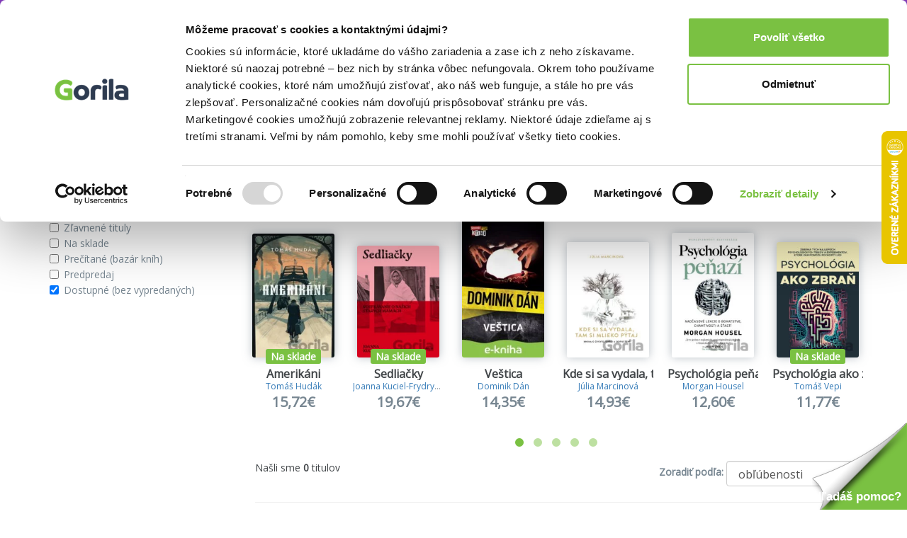

--- FILE ---
content_type: text/html; charset=UTF-8
request_url: https://www.gorila.sk/recommendation?widget=PersonalYouMightLikeWidget&recommendation_id=5324309318746643000&algopine=true&ids=3001101-3257151-242242-242244-3360907-242246-242240-2137647-1760077-3163719-3293665-3275173-242234-242243-3251429-3265617-463203-3272363-304844-242245-2710655-3367823-1878729-3260165-3285267-3213635-3364411-3259035-3362035-3285653-2819653-3293907-3306669&random_id=g-recomm-6rhdln
body_size: 9652
content:
<!DOCTYPE html>
<html lang="en" class=" wf-active" style="padding: 23px 0 0 0;">
<!-- padding kvoli banneru s postovnym od 39e zadarmo -->
<head>
    <meta charset="utf-8"/>    <meta http-equiv="X-UA-Compatible" content="IE=edge">
    <meta name="viewport" content="width=device-width, initial-scale=1">

    <title>List</title>
    
    
    
    <script>
       WebFontConfig = {
          google: {
            families: ['Open Sans'],
          },
          active:function(){document.cookie ='wfont=1; expires='+(new Date(new Date().getTime() + (1000 * 60 * 60 * 24 * 7))).toGMTString()+'; path=/';document.documentElement.classList.remove('wf-notloaded');},
       };

       (function(d) {
          var wf = d.createElement('script'), s = d.scripts[0];
          wf.src = 'https://cdnjs.cloudflare.com/ajax/libs/webfont/1.6.28/webfontloader.js';
          wf.async = true;
          s.parentNode.insertBefore(wf, s);
       })(document);
    </script>    <link rel="stylesheet" href="https://fonts.googleapis.com/css?family=Open+Sans:400,600,800&subset=latin,latin-ext"><link rel="stylesheet" href="/css/style.css?id=81c5787659ea9a654b593854b3733c91"/><link rel="stylesheet" href="/css/fontawesome.css?id=86d7ff5a3413a97d3c8704601bc8e03a"/>
    <link rel="canonical" href="https://www.gorila.sk/recommendation" />
    <link rel="icon" type="image/png" href="https://mrtns.eu/gorila-sk/img/favicon.png?1609774296" />

    
	<meta name="robots" content="noindex, follow"/>
	<meta name="google-site-verification" content="Dp3_UnDJCBftHpzN8rMJJcaw_jGgcdObb4ipXCf2Dbo"/>

    <!-- HTML5 shim and Respond.js for IE8 support of HTML5 elements and media queries -->
    <!-- WARNING: Respond.js doesn't work if you view the page via file:// -->
    <!--[if lt IE 9]>
    <script src="https://oss.maxcdn.com/html5shiv/3.7.2/html5shiv.min.js"></script>
    <script src="https://oss.maxcdn.com/respond/1.4.2/respond.min.js"></script>
    <!--[endif]-->

    <script>window.dataLayer =  window.dataLayer || [];</script><script>window._hrq =  window._hrq || [];</script><script>window._evntsdk =  window._evntsdk || [];</script><script class="g-datalayer-algopine">window._evntsdk.push(["init",{"orgId":"1043343971952428062","channel":"gorila.sk","uId":"Ek-GbZRaUaIkK6_wAfA_7w.1768660614"}]);</script>        

    <style>
        .gorila-header {
            display: flex;
            align-items: center;
            flex-direction: column;
        }

        .header-logo-container { width: 100%; }

        .header-search-container {
            margin-left: auto;
            margin-right: auto;
        }

        @media (min-width: 768px) {
            .header-logo-container { width: 180px; }

            .header-search-container {
                min-width: 260px;
            }

            .gorila-header {
                flex-direction: row;
            }
        }

        .col-auto {
            flex: 0 0 auto;
        }
    </style>
</head>
<body class="vb-default g-gdpr-consent-class " data-add="vb-default" data-remove="vb-default-gdpr" data-consent-type="marketing">
<!-- Google Tag Manager (noscript) -->
<noscript>
    <iframe src="https://www.googletagmanager.com/ns.html?id=GTM-P4LCWW5" height="0" width="0" style="display:none;visibility:hidden"></iframe>
</noscript>

<div class="vb-header-fixed">

<!-- adh:"header_hero" --><div style="background: #843DBC; color: #eee; padding-top: 4px; position: relative; text-align: center; bottom: 0; left: 0; right: 0; z-index: 999; font-size: 14px;">
    <p class="vb-m-none">
     <a href="https://www.gorila.sk/akcia/1416351" style="color:#fff">Kni&#382;n&eacute; z&#318;avy a&#382; do 75%! Pozri tu => 

</a>
    </p>
</div><div id='beacon_570838fad3' style='position: absolute; left: 0px; top: 0px; visibility: hidden;'><img src='https://rs4.martinus.sk/delivery/lg.php?bannerid=39253&amp;campaignid=4795&amp;zoneid=123&amp;loc=http%3A%2F%2Fwww.gorila.sk%2Fdetail%2F2326175%2FA-lod-plava&amp;referer=http%3A%2F%2Fwww.gorila.sk%2Fdetail%2F2326175%2FA-lod-plava&amp;cb=570838fad3' width='0' height='0' alt='' style='width: 0px; height: 0px;' /></div>
<header class="vb-header" style="">
    <div class="container">
        <div class="gorila-header">
            <div class="header-logo-container vb-cell vb-m-m vb-m-none-sm">
                                <a href="/" class="logo"><img src="/img/logo-inverse.png?1609774296" alt=""/></a>            </div><!--

            --><div class="vb-cell vb-m-s vb-m-none-sm vb-p-none">

                
<nav>
    <ul class="menu menu-with-ebooks">
                    <li>
                <span data-popover="department-popover__knihy">Knihy</span>
            </li>
            <div class="vb-popover vb-department-popover"
                 data-popover-id="department-popover__knihy"
                 style="display: none;">

                <div class="content">

                                            <h2><a href="/l?categories%5B%5D=6001&amp;types%5B0%5D=kniha">Knihy</a></h2>
                    
                    <ul>
                        <li>
                            <strong>
                                                                    <a href="/l?categories%5B%5D=6001&amp;types%5B0%5D=kniha&amp;sort=top+asc">Najpredávanejšie</a>                                                            </strong>
                        </li>
                                                                                                                                            <li>
                                                                <a href="/l?categories%5B0%5D=6100&amp;types%5B0%5D=kniha">Beletria</a>                            </li>
                                                                                                                                            <li>
                                                                <a href="/l?categories%5B0%5D=7888&amp;types%5B0%5D=kniha">Životopisy, reportáže, myšlienky</a>                            </li>
                                                                                                                                            <li>
                                                                <a href="/l?categories%5B0%5D=6001&amp;languages%5B0%5D=400000&amp;types%5B0%5D=kniha">Cudzojazyčná literatúra</a>                            </li>
                                                                                                                                            <li>
                                                                <a href="/l?categories%5B0%5D=6002&amp;types%5B0%5D=kniha">Deti a mládež</a>                            </li>
                                                                                                                                            <li>
                                                                <a href="/l?categories%5B0%5D=6800&amp;types%5B0%5D=kniha">Mapy a cestovanie</a>                            </li>
                                                                                                                                            <li>
                                                                <a href="/l?categories%5B0%5D=6310&amp;types%5B0%5D=kniha">História</a>                            </li>
                                                                                                                                            <li>
                                                                <a href="/l?categories%5B0%5D=6502&amp;types%5B0%5D=kniha">Hobby a voľný čas</a>                            </li>
                                                                                                                                            <li>
                                                                <a href="/l?categories%5B0%5D=6742&amp;types%5B0%5D=kniha">Jedlá a nápoje</a>                            </li>
                                                                                                                                            <li>
                                                                <a href="/l?categories%5B0%5D=6204&amp;types%5B0%5D=kniha">Odborná a náučná</a>                            </li>
                                                                                                                                            <li>
                                                                <a href="/l?categories%5B0%5D=6746&amp;types%5B0%5D=kniha">Učebnice a slovníky</a>                            </li>
                                                                                                                                            <li>
                                                                <a href="/l?categories%5B0%5D=6634&amp;types%5B0%5D=kniha">Umenie</a>                            </li>
                                                <li><strong><a href="/kolekcie/knihy">Knižné kolekcie</a></strong></li><li><a href="/l?categories%5B%5D=6001&amp;specials%5B%5D=news&amp;types%5B%5D=kniha">Knižné novinky</a></li><li><strong><a href="/l?categories%5B%5D=6001&amp;specials%5B%5D=used">Bazár kníh</a></strong></li>                    </ul>
                </div>
            </div>
                    <li>
                <span data-popover="department-popover__eknihy">E-knihy</span>
            </li>
            <div class="vb-popover vb-department-popover"
                 data-popover-id="department-popover__eknihy"
                 style="display: none;">

                <div class="content">

                                            <h2><a href="/l?categories%5B%5D=6001&amp;types%5B0%5D=ekniha">E-knihy</a></h2>
                    
                    <ul>
                        <li>
                            <strong>
                                                                    <a href="/l?categories%5B%5D=6001&amp;types%5B0%5D=ekniha&amp;sort=top+asc">Najpredávanejšie</a>                                                            </strong>
                        </li>
                                                                                                                                            <li>
                                                                <a href="/l?categories%5B0%5D=6100&amp;types%5B0%5D=ekniha">Beletria</a>                            </li>
                                                                                                                                            <li>
                                                                <a href="/l?categories%5B0%5D=7888&amp;types%5B0%5D=ekniha">Biografie a životopisy</a>                            </li>
                                                                                                                                            <li>
                                                                <a href="/l?categories%5B0%5D=6001&amp;languages%5B0%5D=400000&amp;types%5B0%5D=ekniha">Cudzojazyčná literatúra</a>                            </li>
                                                                                                                                            <li>
                                                                <a href="/l?categories%5B0%5D=6002&amp;types%5B0%5D=ekniha">Deti a mládež</a>                            </li>
                                                                                                                                            <li>
                                                                <a href="/l?categories%5B0%5D=6800&amp;types%5B0%5D=ekniha">Mapy a cestovanie</a>                            </li>
                                                                                                                                            <li>
                                                                <a href="/l?categories%5B0%5D=6310&amp;types%5B0%5D=ekniha">História</a>                            </li>
                                                                                                                                            <li>
                                                                <a href="/l?categories%5B0%5D=6502&amp;types%5B0%5D=ekniha">Hobby a voľný čas</a>                            </li>
                                                                                                                                            <li>
                                                                <a href="/l?categories%5B0%5D=6742&amp;types%5B0%5D=ekniha">Jedlá a nápoje</a>                            </li>
                                                                                                                                            <li>
                                                                <a href="/l?categories%5B0%5D=6204&amp;types%5B0%5D=ekniha">Odborná a náučná</a>                            </li>
                                                                                                                                            <li>
                                                                <a href="/l?categories%5B0%5D=6746&amp;types%5B0%5D=ekniha">Učebnice a slovníky</a>                            </li>
                                                                                                                                            <li>
                                                                <a href="/l?categories%5B0%5D=6634&amp;types%5B0%5D=ekniha">Umenie</a>                            </li>
                                                <li><strong><a href="/eknihy-na-gorile ">E-knižný sprievodca</a></strong></li><li><strong>
                                    <a href="/l?categories%5B%5D=7752&amp;types%5B%5D=ostatne">Čítačky e-kníh</a></strong></li>                    </ul>
                </div>
            </div>
                    <li>
                <span data-popover="department-popover__filmy">Filmy</span>
            </li>
            <div class="vb-popover vb-department-popover"
                 data-popover-id="department-popover__filmy"
                 style="display: none;">

                <div class="content">

                                            <h2><a href="/l?categories%5B%5D=7104&amp;types%5B0%5D=dvd">Filmy</a></h2>
                    
                    <ul>
                        <li>
                            <strong>
                                                                    <a href="/l?categories%5B%5D=7104&amp;types%5B0%5D=dvd&amp;sort=top+asc">Najpredávanejšie</a>                                                            </strong>
                        </li>
                                                                                                                                            <li>
                                                                <a href="/l?categories%5B0%5D=7106&amp;types%5B0%5D=dvd">Akčné a dobrodružné</a>                            </li>
                                                                                                                                            <li>
                                                                <a href="/l?categories%5B0%5D=7144&amp;types%5B0%5D=dvd">Blu-ray filmy</a>                            </li>
                                                                                                                                            <li>
                                                                <a href="/l?categories%5B0%5D=7202&amp;types%5B0%5D=dvd">České a slovenské</a>                            </li>
                                                                                                                                            <li>
                                                                <a href="/l?categories%5B0%5D=7236&amp;types%5B0%5D=dvd">Dokumentárne</a>                            </li>
                                                                                                                                            <li>
                                                                <a href="/l?categories%5B0%5D=7422&amp;types%5B0%5D=ostatne">Filmový merchandise</a>                            </li>
                                                                                                                                            <li>
                                                                <a href="/l?categories%5B0%5D=7270&amp;types%5B0%5D=dvd">Horory, fantasy a sci-fi</a>                            </li>
                                                                                                                                            <li>
                                                                <a href="/l?categories%5B0%5D=7294&amp;types%5B0%5D=dvd">Hudba, šport a hobby</a>                            </li>
                                                                                                                                            <li>
                                                                <a href="/l?categories%5B0%5D=7312&amp;types%5B0%5D=dvd">Klasické a drámy</a>                            </li>
                                                                                                                                            <li>
                                                                <a href="/l?categories%5B0%5D=7350&amp;types%5B0%5D=dvd">Komédie</a>                            </li>
                                                                                                                                            <li>
                                                                <a href="/l?categories%5B0%5D=7374&amp;types%5B0%5D=dvd">Rodinné, animované a detské</a>                            </li>
                                                                                                                                            <li>
                                                                <a href="/l?categories%5B0%5D=7402&amp;types%5B0%5D=dvd">Thrillery a detektívky</a>                            </li>
                                                <li><strong><a href="/kolekcie/filmy">Filmové kolekcie</a></strong></li><li><a href="/l?categories%5B%5D=7104&amp;specials%5B%5D=news&amp;types%5B%5D=dvd">Filmové novinky</a></li>                    </ul>
                </div>
            </div>
                    <li>
                <span data-popover="department-popover__hry">Hry</span>
            </li>
            <div class="vb-popover vb-department-popover"
                 data-popover-id="department-popover__hry"
                 style="display: none;">

                <div class="content">

                                            <h2><a href="/l?categories%5B%5D=6982&amp;types%5B0%5D=hra">Hry</a></h2>
                    
                    <ul>
                        <li>
                            <strong>
                                                                    <a href="/l?categories%5B%5D=6982&amp;types%5B0%5D=hra&amp;sort=top+asc">Najpredávanejšie</a>                                                            </strong>
                        </li>
                                                                                                                                            <li>
                                                                <a href="/hry/2749/LEGO">LEGO</a>                            </li>
                                                                                                                                            <li>
                                                                <a href="/hry/2769/Spolocenske-hry">Spoločenské hry</a>                            </li>
                                                                                                                                            <li>
                                                                <a href="/hry/7056/Karty-pexeso">Karty, pexeso</a>                            </li>
                                                                                                                                            <li>
                                                                <a href="/hry/7062/Stavebnice">Stavebnice</a>                            </li>
                                                                                                                                            <li>
                                                                <a href="/hry/7054/Vzdelavacie-hry">Vzdelávacie hry</a>                            </li>
                                                <li><strong><a href="/l?categories%5B%5D=6982&amp;specials%5B%5D=in_stock">Hry na sklade</a></strong></li><li><a href="/edicia/kuzelne-citanie">Kúzelné čítanie</a></li><li><a href="/seria/pokemon-tcg">Pokémon karty</a></li><li><a href="/kolekcie/hry">Herné kolekcie</a></li>                    </ul>
                </div>
            </div>
                    <li>
                <span data-popover="department-popover__hudba">Hudba</span>
            </li>
            <div class="vb-popover vb-department-popover"
                 data-popover-id="department-popover__hudba"
                 style="display: none;">

                <div class="content">

                                            <h2><a href="/l?categories%5B%5D=7444&amp;types%5B0%5D=hudba">Hudba</a></h2>
                    
                    <ul>
                        <li>
                            <strong>
                                                                    <a href="/l?categories%5B%5D=7444&amp;types%5B0%5D=hudba&amp;sort=top+asc">Najpredávanejšie</a>                                                            </strong>
                        </li>
                                                                                                                                            <li>
                                                                <a href="/l?categories%5B0%5D=7506&amp;types%5B0%5D=hudba">Blues, Soul</a>                            </li>
                                                                                                                                            <li>
                                                                <a href="/l?categories%5B0%5D=7496&amp;types%5B0%5D=hudba">Country</a>                            </li>
                                                                                                                                            <li>
                                                                <a href="/l?categories%5B0%5D=7454&amp;types%5B0%5D=hudba">Detské</a>                            </li>
                                                                                                                                            <li>
                                                                <a href="/l?categories%5B0%5D=7504&amp;types%5B0%5D=hudba">Exkluzívne kolekcie</a>                            </li>
                                                                                                                                            <li>
                                                                <a href="/l?categories%5B0%5D=7460&amp;types%5B0%5D=hudba">Hip Hop, Rap</a>                            </li>
                                                                                                                                            <li>
                                                                <a href="/l?categories%5B0%5D=7466&amp;types%5B0%5D=hudba">Jazz</a>                            </li>
                                                                                                                                            <li>
                                                                <a href="/l?categories%5B0%5D=7484&amp;types%5B0%5D=hudba">Klasika</a>                            </li>
                                                                                                                                            <li>
                                                                                                                                    <strong><a href="/l?categories%5B0%5D=7478&amp;types%5B0%5D=hudba">LP</a></strong>                            </li>
                                                                                                                                            <li>
                                                                <a href="/l?categories%5B0%5D=7490&amp;types%5B0%5D=hudba">Ľudová tvorba</a>                            </li>
                                                                                                                                            <li>
                                                                <a href="/l?categories%5B0%5D=7512&amp;types%5B0%5D=hudba">Relaxačná hudba</a>                            </li>
                                                                                                                                            <li>
                                                                <a href="/l?categories%5B0%5D=7446&amp;types%5B0%5D=hudba">Rock, Pop</a>                            </li>
                                                                                                                                            <li>
                                                                <a href="/l?categories%5B0%5D=7502&amp;types%5B0%5D=hudba">Soundtracky</a>                            </li>
                                                                                                                                            <li>
                                                                <a href="/l?categories%5B0%5D=7472&amp;types%5B0%5D=hudba">Vianočné</a>                            </li>
                                                <li><strong><a href="/kolekcie/hudba">Hudobné kolekcie</a></strong></li><li><a href="/l?categories%5B%5D=7444&amp;specials%5B%5D=news&amp;types%5B0%5D=hudba">Hudobné novinky</a></li>                    </ul>
                </div>
            </div>
                    <li>
                <span data-popover="department-popover__ostatne">Doplnky</span>
            </li>
            <div class="vb-popover vb-department-popover"
                 data-popover-id="department-popover__ostatne"
                 style="display: none;">

                <div class="content">

                                            <h2><a href="/l?categories%5B%5D=7628&amp;types%5B0%5D=ostatne&amp;types%5B1%5D=DP">Doplnky</a></h2>
                    
                    <ul>
                        <li>
                            <strong>
                                                                    <a href="/l?categories%5B%5D=7628&amp;types%5B0%5D=ostatne&amp;types%5B1%5D=DP&amp;sort=top+asc">Najpredávanejšie</a>                                                            </strong>
                        </li>
                                                                                                                                            <li>
                                                                <a href="/ostatne/2826/Doplnky-a-darceky">Doplnky a darčeky</a>                            </li>
                                                                                                                                            <li>
                                                                <a href="/ostatne/3840/Globusy">Glóbusy</a>                            </li>
                                                                                                                                            <li>
                                                                <a href="/ostatne/3387/Papiernictvo">Papierníctvo</a>                            </li>
                                                                                                                                            <li>
                                                                <a href="/ostatne/3979/Periodicka-tlac">Periodická tlač</a>                            </li>
                                                                                                                                            <li>
                                                                <a href="/ostatne/2796/Zapisniky-kalendare">Zápisníky, kalendáre</a>                            </li>
                                                                                                                                            <li>
                                                                <a href="/ostatne/7816/Krizovky">Krížovky</a>                            </li>
                                                                                                                                            <li>
                                                                <a href="/ostatne/7828/Omalovanky">Omaľovánky</a>                            </li>
                                                                                                                                            <li>
                                                                <a href="/ostatne/7760/Darcekove-poukazky">Darčekové poukážky</a>                            </li>
                                                                    </ul>
                </div>
            </div>
                <li>
            <a href="/l?categories%5B%5D=6001&amp;specials%5B%5D=used">Bazár kníh</a>        </li>

                <li class="hidden-sm hidden-md hidden-lg">
            <a class="vb-tag vb-tag--red" href="/akcie">Akcie</a>
        </li>
            </ul>
</nav>

            </div><!--

            --><div class="header-search-container vb-cell vb-m-s vb-m-none-sm">

                <div class="vb-search vb-search--inverse">
    <form class="form" action="/vyhladavanie" method="get">
        <div class="vb-box-layout">
            <div class="vb-box vb-box--fill">
                <input type="text" class="ipt-txt" data-role="search-input" placeholder="Hľadať..." name="q" value="">
                <i class="fa fa-search"></i>
            </div>
            <div class="vb-box vb-box--shrink hidden" data-control="search-button">
                <button class="vb-btn">Hľadať</button>
            </div>
        </div>
    </form>
</div>


            </div><!--

            --><div class="vb-cell">

                <div class="user">
                                        <a href="/prihlasenie" rel="nofollow">Prihlásenie</a>                                        <a class="cart g-cart-summary" href="/kosik">
                        <span class="icon">
                            <i class="fa fa-shopping-cart"></i>
                            <span class="vb-count vb-tag--red hide">
                                0                            </span>
                        </span>
                        <span class="price">
                            0,00€                        </span>
                    </a>
                </div>

            </div>

        </div>

    </div>
</header>

</div>



<div class="container g-recommendation">

    <div class="row vb-carousel-header">
        <div class="col-md-12">
            <h2>Vybrané pre teba</h2>
        </div>
        <div class="owl-carousel vb-carousel g-recomm-6rhdln">

                            <div class="vb-item">
        <a href="/detail/3001101/Amerikani" class="cover g-product_link"><img src="//mrtns.sk/gorila/products/_ml/3001/ml3001101.jpg?v=17686602132" alt="Amerikáni"/><div class="tag"><span class="vb-tag vb-tag--green">Na sklade</span></div></a>            <h3 class="">
            <a href="/detail/3001101/Amerikani" class="g-product_link">Amerikáni</a>        </h3>
        <span class="author "><a href="/autor/tomas-hudak"  class="">Tomáš Hudák</a></span>
        <div class="vb-price">
                            <div class="after ">15,72€</div>
                                    </div>
        </div>
                            <div class="vb-item">
        <a href="/detail/3257151/Sedliacky" class="cover g-product_link"><img src="//mrtns.sk/gorila/products/_ml/3257/ml3257151.jpg?v=17686530032" alt="Sedliačky"/><div class="tag"><span class="vb-tag vb-tag--green">Na sklade</span></div></a>            <h3 class="">
            <a href="/detail/3257151/Sedliacky" class="g-product_link">Sedliačky</a>        </h3>
        <span class="author "><a href="/autor/joanna-kuciel-frydryszak"  class="">Joanna Kuciel-Frydryszak</a></span>
        <div class="vb-price">
                            <div class="after ">19,67€</div>
                                    </div>
        </div>
                            <div class="vb-item">
        <a href="/detail/3360907/Vestica" class="cover g-product_link"><img src="//mrtns.sk/gorila/products/_ml/3360/ml3360907.jpg?v=17686277652" alt="Veštica"/><div class="tag"></div></a>            <h3 class="">
            <a href="/detail/3360907/Vestica" class="g-product_link">Veštica</a>        </h3>
        <span class="author "><a href="/autor/dominik-dan"  class="">Dominik Dán</a></span>
        <div class="vb-price">
                            <div class="after ">14,35€</div>
                                    </div>
        </div>
                            <div class="vb-item">
        <a href="/detail/2137647/Kde-si-sa-vydala-tam-si-mlieko-pytaj" class="cover g-product_link"><img src="//mrtns.sk/gorila/products/_ml/2137/ml2137647.jpg?v=17686277722" alt="Kde si sa vydala, tam si mlieko pýtaj"/><div class="tag"></div></a>            <h3 class="">
            <a href="/detail/2137647/Kde-si-sa-vydala-tam-si-mlieko-pytaj" class="g-product_link">Kde si sa vydala, tam si mlieko pýtaj</a>        </h3>
        <span class="author "><a href="/autor/julia-marcinova"  class="">Júlia Marcinová</a></span>
        <div class="vb-price">
                            <div class="after ">14,93€</div>
                                    </div>
        </div>
                            <div class="vb-item">
        <a href="/detail/1760077/Psychologia-penazi" class="cover g-product_link"><img src="//mrtns.sk/gorila/products/_ml/1760/ml1760077.jpg?v=17686277752" alt="Psychológia peňazí"/><div class="tag"></div></a>            <h3 class="">
            <a href="/detail/1760077/Psychologia-penazi" class="g-product_link">Psychológia peňazí</a>        </h3>
        <span class="author "><a href="/autor/morgan-housel"  class="">Morgan Housel</a></span>
        <div class="vb-price">
                            <div class="after ">12,60€</div>
                                    </div>
        </div>
                            <div class="vb-item">
        <a href="/detail/3163719/Psychologia-ako-zbran" class="cover g-product_link"><img src="//mrtns.sk/gorila/products/_ml/3163/ml3163719.jpg?v=17686589602" alt="Psychológia ako zbraň"/><div class="tag"><span class="vb-tag vb-tag--green">Na sklade</span></div></a>            <h3 class="">
            <a href="/detail/3163719/Psychologia-ako-zbran" class="g-product_link">Psychológia ako zbraň</a>        </h3>
        <span class="author "><a href="/autor/tomas-vepi"  class="">Tomáš Vepi</a></span>
        <div class="vb-price">
                            <div class="after ">11,77€</div>
                                    </div>
        </div>
                            <div class="vb-item">
        <a href="/detail/3293665/Moderne-zdravie" class="cover g-product_link"><img src="//mrtns.sk/gorila/products/_ml/3293/ml3293665.jpg?v=17686519422" alt="Moderné zdravie"/><div class="tag"><span class="vb-tag vb-tag--green">Na sklade</span></div></a>            <h3 class="">
            <a href="/detail/3293665/Moderne-zdravie" class="g-product_link">Moderné zdravie</a>        </h3>
        <span class="author "><a href="/autor/denisa-moravcik-debrecka"  class="">Denisa Moravčík Debrecká</a>, <a href="/autor/boris-bajer"  class="">Boris Bajer</a></span>
        <div class="vb-price">
                            <div class="after ">19,67€</div>
                                    </div>
        </div>
                            <div class="vb-item">
        <a href="/detail/3275173/Dunaj-k-vasim-sluzbam" class="cover g-product_link"><img src="//mrtns.sk/gorila/products/_ml/3275/ml3275173.jpg?v=17686534152" alt="Dunaj, k vašim službám"/><div class="tag"><span class="vb-tag vb-tag--green">Na sklade</span></div></a>            <h3 class="">
            <a href="/detail/3275173/Dunaj-k-vasim-sluzbam" class="g-product_link">Dunaj, k vašim službám</a>        </h3>
        <span class="author "><a href="/autor/evita-twardzik"  class="">Evita Twardzik</a></span>
        <div class="vb-price">
                            <div class="after ">23,62€</div>
                                    </div>
        </div>
                            <div class="vb-item">
        <a href="/detail/3251429/Posledne-tajomstvo" class="cover g-product_link"><img src="//mrtns.sk/gorila/products/_ml/3251/ml3251429.jpg?v=17686277672" alt="Posledné tajomstvo"/><div class="tag"></div></a>            <h3 class="">
            <a href="/detail/3251429/Posledne-tajomstvo" class="g-product_link">Posledné tajomstvo</a>        </h3>
        <span class="author "><a href="/autor/dan-brown"  class="">Dan Brown</a></span>
        <div class="vb-price">
                            <div class="after ">19,21€</div>
                                    </div>
        </div>
                            <div class="vb-item">
        <a href="/detail/3265617/Fitness-diar-R-2026" class="cover g-product_link"><img src="//mrtns.sk/gorila/products/_ml/3265/ml3265617.jpg?v=17686494182" alt="Fitness diár® 2026"/><div class="tag"><span class="vb-tag vb-tag--green">Na sklade</span></div></a>            <h3 class="">
            <a href="/detail/3265617/Fitness-diar-R-2026" class="g-product_link">Fitness diár® 2026</a>        </h3>
        <span class="author "></span>
        <div class="vb-price">
                            <div class="after ">12,56€</div>
                                    </div>
        </div>
                            <div class="vb-item">
        <a href="/detail/463203/Atomove-navyky" class="cover g-product_link"><img src="//mrtns.sk/gorila/products/_ml/463/ml463203.jpg?v=17686544812" alt="Atómové návyky"/><div class="tag"><span class="vb-tag vb-tag--green">Na sklade</span></div></a>            <h3 class="">
            <a href="/detail/463203/Atomove-navyky" class="g-product_link">Atómové návyky</a>        </h3>
        <span class="author "><a href="/autor/james-clear"  class="">James Clear</a></span>
        <div class="vb-price">
                            <div class="after ">15,72€</div>
                                    </div>
        </div>
                            <div class="vb-item">
        <a href="/detail/3272363/Svet-zien" class="cover g-product_link"><img src="//mrtns.sk/gorila/products/_ml/3272/ml3272363.jpg?v=17686277692" alt="Svet žien"/><div class="tag"><span class="vb-tag vb-tag--green">Na sklade</span></div></a>            <h3 class="">
            <a href="/detail/3272363/Svet-zien" class="g-product_link">Svet žien</a>        </h3>
        <span class="author "><a href="/autor/tana-keleova-vasilkova"  class="">Táňa Keleová-Vasilková</a></span>
        <div class="vb-price">
                            <div class="after ">15,72€</div>
                                    </div>
        </div>
                            <div class="vb-item">
        <a href="/detail/304844/Jedina-vec" class="cover g-product_link"><img src="//mrtns.sk/gorila/products/_ml/304/ml304844.jpg?v=17686277872" alt="Jediná vec"/><div class="tag"></div></a>            <h3 class="">
            <a href="/detail/304844/Jedina-vec" class="g-product_link">Jediná vec</a>        </h3>
        <span class="author "><a href="/autor/gary-keller"  class="">Gary Keller</a>, <a href="/autor/jay-papassan"  class="">Jay Papassan</a></span>
        <div class="vb-price">
                            <div class="after ">10,26€</div>
                                    </div>
        </div>
                            <div class="vb-item">
        <a href="/detail/3367823/Vianoce-na-Manhattane" class="cover g-product_link"><img src="//mrtns.sk/gorila/products/_ml/3367/ml3367823.jpg?v=17686277652" alt="Vianoce na Manhattane"/><div class="tag"></div></a>            <h3 class="">
            <a href="/detail/3367823/Vianoce-na-Manhattane" class="g-product_link">Vianoce na Manhattane</a>        </h3>
        <span class="author "><a href="/autor/julie-caplin"  class="">Julie Caplin</a></span>
        <div class="vb-price">
                            <div class="after ">18,55€</div>
                                    </div>
        </div>
                            <div class="vb-item">
        <a href="/detail/1878729/Umenie-blizkosti" class="cover g-product_link"><img src="//mrtns.sk/gorila/products/_ml/1878/ml1878729.jpg?v=17686277752" alt="Umenie blízkosti"/><div class="tag"><span class="vb-tag vb-tag--green">Na sklade</span></div></a>            <h3 class="">
            <a href="/detail/1878729/Umenie-blizkosti" class="g-product_link">Umenie blízkosti</a>        </h3>
        <span class="author "><a href="/autor/jan-hrustic"  class="">Ján Hrustič</a>, <a href="/autor/monika-kompanikova"  class="">Monika Kompaníková</a></span>
        <div class="vb-price">
                            <div class="after ">13,35€</div>
                                    </div>
        </div>
                            <div class="vb-item">
        <a href="/detail/3260165/Zanzi-diar-2026" class="cover g-product_link"><img src="//mrtns.sk/gorila/products/_ml/3260/ml3260165.jpg?v=17686277692" alt="Zanzi diár 2026"/><div class="tag"><span class="vb-tag vb-tag--green">Na sklade</span></div></a>            <h3 class="">
            <a href="/detail/3260165/Zanzi-diar-2026" class="g-product_link">Zanzi diár 2026</a>        </h3>
        <span class="author "><a href="/autor/zanzisan"  class="">Zanzisan</a></span>
        <div class="vb-price">
                            <div class="after ">11,84€</div>
                                    </div>
        </div>
                            <div class="vb-item">
        <a href="/detail/3285267/Hodina-vlka" class="cover g-product_link"><img src="//mrtns.sk/gorila/products/_ml/3285/ml3285267.jpg?v=17686277672" alt="Hodina vlka"/><div class="tag"></div></a>            <h3 class="">
            <a href="/detail/3285267/Hodina-vlka" class="g-product_link">Hodina vlka</a>        </h3>
        <span class="author "><a href="/autor/jo-nesbo"  class="">Jo Nesbo</a></span>
        <div class="vb-price">
                            <div class="after ">12,77€</div>
                                    </div>
        </div>
                            <div class="vb-item">
        <a href="/detail/3213635/Evanjelium-na-kazdy-den-rok-2026" class="cover g-product_link"><img src="//mrtns.sk/gorila/products/_ml/3213/ml3213635.jpg?v=17686496482" alt="Evanjelium na každý deň - rok 2026"/><div class="tag"><span class="vb-tag vb-tag--green">Na sklade</span></div></a>            <h3 class="">
            <a href="/detail/3213635/Evanjelium-na-kazdy-den-rok-2026" class="g-product_link">Evanjelium na každý deň - rok 2026</a>        </h3>
        <span class="author "><a href="/autor/stefania-benova"  class="">Štefánia Beňová</a></span>
        <div class="vb-price">
                            <div class="after ">4,40€</div>
                                    </div>
        </div>
                            <div class="vb-item">
        <a href="/detail/3364411/Najomnicka" class="cover g-product_link"><img src="//mrtns.sk/gorila/products/_ml/3364/ml3364411.jpg?v=17686277652" alt="Nájomníčka"/><div class="tag"></div></a>            <h3 class="">
            <a href="/detail/3364411/Najomnicka" class="g-product_link">Nájomníčka</a>        </h3>
        <span class="author "><a href="/autor/freida-mcfadden"  class="">Freida McFadden</a></span>
        <div class="vb-price">
                            <div class="after ">13,76€</div>
                                    </div>
        </div>
                            <div class="vb-item">
        <a href="/detail/3259035/Alchemised" class="cover g-product_link"><img src="//mrtns.sk/gorila/products/_ml/3259/ml3259035.jpg?v=17686587612" alt="Alchemised"/><div class="tag"><span class="vb-tag vb-tag--green">Na sklade</span></div></a>            <h3 class="">
            <a href="/detail/3259035/Alchemised" class="g-product_link">Alchemised</a>        </h3>
        <span class="author "><a href="/autor/senlinyu"  class="">SenLinYu</a></span>
        <div class="vb-price">
                            <div class="after ">29,15€</div>
                                    </div>
        </div>
                            <div class="vb-item">
        <a href="/detail/3362035/Spalujici-rivalita" class="cover g-product_link"><img src="//mrtns.sk/gorila/products/_ml/3362/ml3362035.jpg?v=17686503042" alt="Spalující rivalita"/><div class="tag"><span class="vb-tag vb-tag--red">Zľava 13%</span><span class="vb-tag vb-tag--green">Na sklade</span></div></a>            <h3 class="">
            <a href="/detail/3362035/Spalujici-rivalita" class="g-product_link">Spalující rivalita</a>        </h3>
        <span class="author "><a href="/autor/rachel-reid"  class="">Rachel Reid</a></span>
        <div class="vb-price">
                            <div class="after ">14,81€</div>
                                    </div>
        </div>
                            <div class="vb-item">
        <a href="/detail/3285653/Smaragdove-slzy" class="cover g-product_link"><img src="//mrtns.sk/gorila/products/_ml/3285/ml3285653.jpg?v=17686326892" alt="Smaragdové slzy"/><div class="tag"><span class="vb-tag vb-tag--green">Na sklade</span></div></a>            <h3 class="">
            <a href="/detail/3285653/Smaragdove-slzy" class="g-product_link">Smaragdové slzy</a>        </h3>
        <span class="author "><a href="/autor/jana-pronska"  class="">Jana Pronská</a></span>
        <div class="vb-price">
                            <div class="after ">13,35€</div>
                                    </div>
        </div>
                            <div class="vb-item">
        <a href="/detail/2819653/Vola-vacsiny" class="cover g-product_link"><img src="//mrtns.sk/gorila/products/_ml/2819/ml2819653.jpg?v=17686599612" alt="Vôľa väčšiny"/><div class="tag"><span class="vb-tag vb-tag--green">Na sklade</span></div></a>            <h3 class="">
            <a href="/detail/2819653/Vola-vacsiny" class="g-product_link">Vôľa väčšiny</a>        </h3>
        <span class="author "><a href="/autor/james-islington"  class="">James Islington</a></span>
        <div class="vb-price">
                            <div class="after ">30,32€</div>
                                    </div>
        </div>
                            <div class="vb-item">
        <a href="/detail/3293907/Vynimocny-stav" class="cover g-product_link"><img src="//mrtns.sk/gorila/products/_ml/3293/ml3293907.jpg?v=17686277672" alt="Výnimočný stav"/><div class="tag"><span class="vb-tag vb-tag--green">Na sklade</span></div></a>            <h3 class="">
            <a href="/detail/3293907/Vynimocny-stav" class="g-product_link">Výnimočný stav</a>        </h3>
        <span class="author "><a href="/autor/martin-m-simecka"  class="">Martin M. Šimečka</a></span>
        <div class="vb-price">
                            <div class="after ">13,35€</div>
                                    </div>
        </div>
                            <div class="vb-item">
        <a href="/detail/3306669/Kuzelne-citanie-Miro-Jaros-Decka-to-je-pecka" class="cover g-product_link"><img src="//mrtns.sk/gorila/products/_ml/3306/ml3306669.jpg?v=17686568112" alt="Kúzelné čítanie: Miro Jaroš - Decká, to je pecka!"/><div class="tag"><span class="vb-tag vb-tag--green">Na sklade</span></div></a>            <h3 class="">
            <a href="/detail/3306669/Kuzelne-citanie-Miro-Jaros-Decka-to-je-pecka" class="g-product_link">Kúzelné čítanie: Miro Jaroš - Decká, to je pecka!</a>        </h3>
        <span class="author "><a href="/autor/miro-jaros"  class="">Miro Jaroš</a></span>
        <div class="vb-price">
                            <div class="after ">17,95€</div>
                                    </div>
        </div>
            
        </div>

    </div>
</div>

<footer class="vb-footer">
    <div class="container">
        <div class="row vb-m-m">
            <div class="col-sm-4">
                <div class="copyright">
                    <a href="/" class="logo"><img src="/img/logo-dark.png?1609774296" alt=""/></a>                    <span>© Všetky práva vyhradené</span>
                </div>
            </div>

            <div class="col-sm-3">
                <div class="social vb-m-m">
                    <a href="https://www.facebook.com/Gorila.sk/"><i class="fa-brands fa-facebook-f"></i></a>
                    <a href="https://www.instagram.com/gorila.sk/"><i class="fa-brands fa-instagram"></i></a>
                    <a href="https://www.tiktok.com/@gorila_sk"><i class="fa-brands fa-tiktok"></i></a>
                </div>
                <div class="text-center">
                    <a href="https://obchody.heureka.sk/gorila-sk/recenze/" target="_blank"><img src="[data-uri]" lazy="1" height="70" class="lazy" data-src="https://mrtns.sk/img/custom/0d/53/4c/0d534c8846c07e99cea5264c5654201a_917501429.png" alt=""/></a><img src="[data-uri]" lazy="1" height="70" class="lazy" data-src="https://mrtns.sk/img/custom/77/fa/c2/77fac2e9-fc70-4777-80d9-208379d24c26_1744877313.png" alt=""/><img src="[data-uri]" lazy="1" height="60" class="lazy" data-src="https://mrtns.sk/img/custom/6c/6b/f1/6c6bf180-00ca-4650-91cb-0d0a87b977a2_1715081324.png" alt=""/><a href="https://www.bezpecnynakup.sk/sk/certifikovane-obchody" target="_blank"><img src="[data-uri]" lazy="1" height="70" class="lazy" data-src="https://mrtns.sk/img/custom/66/ba/5f/66ba5f1d8e2872ad01fc762fae28d6af_1433181029.png" alt=""/></a>                </div>
            </div>

            <div class="col-sm-5">
                <div class="row menu">
                    <div class="col-sm-6">
                        <h4><strong>Užitočné odkazy</strong></h4>
                        <nav>
                            <ul>
                                <li><a href="https://blog.gorila.sk" target="_blank" _full="1">Gorila BLOGuje</a></a></li>
                                <li><a href="/akcie">Výpredaje</a></a></li>
                                <li><a href="/eknihy-na-gorile">E-knižný sprievodca</a></a></li>
                                <li><a href="/l?categories%5B0%5D=6746&amp;types%5B0%5D=kniha">Učebnice</a></a></li>
                                <li><a href="/akcia/552581">Knihy s podporou FPU</a></a></li>
                                <li><a href="https://blog.gorila.sk/gorila-sk-podporuje-plamienok/" target="_blank" _full="1">Gorila podporuje Plamienok</a></a></li>
                                <li><a href="/l?categories%5B0%5D=7760&amp;types%5B0%5D=dp">Poukážky</a></a></li>
                                <li><a href="/l?categories%5B0%5D=6001&amp;specials%5B0%5D=used">Bazár kníh</a></a></li>
                            </ul>
                        </nav>
                    </div>
                    <div class="col-sm-6">
                        <nav>
                            <h4><strong>Informácie a kontakty</strong></h4>
                            <ul>
                                <li><a href="/kontakty">Kontakty a často kladené otázky</a></a></li>
                                <li><a href="/sposoby-platby-a-postovne">Poštovné a spôsoby platby</a></a></li>
                                <li><a href="/affiliate-program">Zarábaj s Gorilou</a></a></li>
                                <li><a href="#window_subscribe">Novinky na e-mail</a></a></li>
                                <li><a href="/obchodne-podmienky">Obchodné podmienky</a></a></li>
                                <li><a href="/ochrana-sukromia">Ochrana súkromia</a></a></li>
                                <li><a href="javascript: Cookiebot.renew()">Nastaviť cookies</a></a></li>
                                <li><a href="/prehlasenie-cookies">Prehlásenie o cookies</a></a></li>
                                <li><a href="/pristupnost">Vyhlásenie o prístupnosti</a></a></li>
                            </ul>
                        </nav>
                    </div>
                </div>
            </div>
        </div>
    </div>
    <div class="hide g-gdpr-properties" data-save-url="/gdpr/save"></div>
</footer>

<!-- Prazdy div urceny pre naplnanie cez exponeu-->
<div id="heureka-rating">
    <script type="text/javascript">
        //<![CDATA[
        var _hwq = _hwq || [];
        _hwq.push(['setKey', '994FA513CA09777FFE2413C4A0E9C52B']);_hwq.push(['setTopPos', '120']);_hwq.push(['showWidget', '22']);(function() {
            var ho = document.createElement('script'); ho.type = 'text/javascript'; ho.async = true;
            ho.src = 'https://ssl.heureka.sk/direct/i/gjs.php?n=wdgt&sak=994FA513CA09777FFE2413C4A0E9C52B';
            var s = document.getElementsByTagName('script')[0]; s.parentNode.insertBefore(ho, s);
        })();
        //]]>
    </script>
</div>

<div class="modal fade" tabindex="-1" role="dialog" id="modal">

</div>

<script data-cookieconsent="ignore">
window.dataLayer = window.dataLayer || [];
function gtag() {
    dataLayer.push(arguments);
}
gtag("consent", "default", {
    ad_storage: "denied",
    ad_user_data: "denied",
    ad_personalization: "denied",
    analytics_storage: "denied",
    functionality_storage: "denied",
    personalization_storage: "denied",
    security_storage: "granted",
    wait_for_update: 2000,
});
gtag("set", "ads_data_redaction", true);
</script><script src="/js/dist/main.js?id=e1d52a85d86da94625619348338930f4" data-cookieconsent="ignore"></script><script src="https://consent.cookiebot.com/uc.js" id="Cookiebot" data-cbid="d7c1813b-042f-488c-9437-7e3fdc2ac263" async="async"></script>
<script>
    $(document).ready(function(){

      if ($('[data-role="search-input"]').val() != ''){
        $('[data-control="search-button"]').removeClass('hidden');
      }

      $('[data-role="search-input"]').keydown(function(){
        if($(this).val() != '') {
          $('[data-control="search-button"]').removeClass('hidden');
        } else {
          $('[data-control="search-button"]').addClass('hidden');
        }
      });

      $('[data-role="search-input"]').focusout(function(){
        if($(this).val() == '') {
          $('[data-control="search-button"]').addClass('hidden');
        }
      });

      $('[data-role="search-input"]').focus(function(){
        if($(this).val() != '') {
          $('[data-control="search-button"]').removeClass('hidden');
        }
      });
    });
</script>
<script>!function(n){"use strict";n.loadCSS||(n.loadCSS=function(){});var o=loadCSS.relpreload={};if(o.support=function(){var e;try{e=n.document.createElement("link").relList.supports("preload")}catch(t){e=!1}return function(){return e}}(),o.bindMediaToggle=function(t){var e=t.media||"all";function a(){t.media=e}t.addEventListener?t.addEventListener("load",a):t.attachEvent&&t.attachEvent("onload",a),setTimeout(function(){t.rel="stylesheet",t.media="only x"}),setTimeout(a,3e3)},o.poly=function(){if(!o.support())for(var t=n.document.getElementsByTagName("link"),e=0;e<t.length;e++){var a=t[e];"preload"!==a.rel||"style"!==a.getAttribute("as")||a.getAttribute("data-loadcss")||(a.setAttribute("data-loadcss",!0),o.bindMediaToggle(a))}},!o.support()){o.poly();var t=n.setInterval(o.poly,500);n.addEventListener?n.addEventListener("load",function(){o.poly(),n.clearInterval(t)}):n.attachEvent&&n.attachEvent("onload",function(){o.poly(),n.clearInterval(t)})}"undefined"!=typeof exports?exports.loadCSS=loadCSS:n.loadCSS=loadCSS}("undefined"!=typeof global?global:this);</script>
<script>
    $(document).ready(function() {
        $('[data-toggle="tooltip"]').tooltip();

        Vb.Cart.init();

        $(window).bind('cart-update', function(data){

            var cartUpdateEvent = data;

            Vb.Cart.call('/kosik.json', {}, function(data){

                var countContainer = $('[data-role="cart-summary"] .vb-count');
                countContainer.html(data.cart.summary.count);

                if (data.cart.summary.count == 0)
                    countContainer.hide('fast');
                else
                    countContainer.show('fast');

                $('[data-role="cart-summary"] .price')
                    .html(data.cart.summary.price.toFixed(2) + Vb.Helper.Currency(Vb.Config.Var.default.currency));

                var cartContainer = $('[data-role="cart-popover"] .content');
                cartContainer.html(_.template($('#tpl-vb-list-small').html(), data.cart));

                if (cartUpdateEvent.action == 'add')
                    $('#cart-popover').modal('show');
            });

        });

        $(window).bind('cart-item-remove', function(item) {

            $('[data-role="cart-popover"] [data-item-id="' + item.id + '"]')
                .animate({height: 0}, 300, function(){
                    $(this).remove();
                });
        });

    });
</script>

</body>
</html>
<!-- ad-cached: 1, response: -->